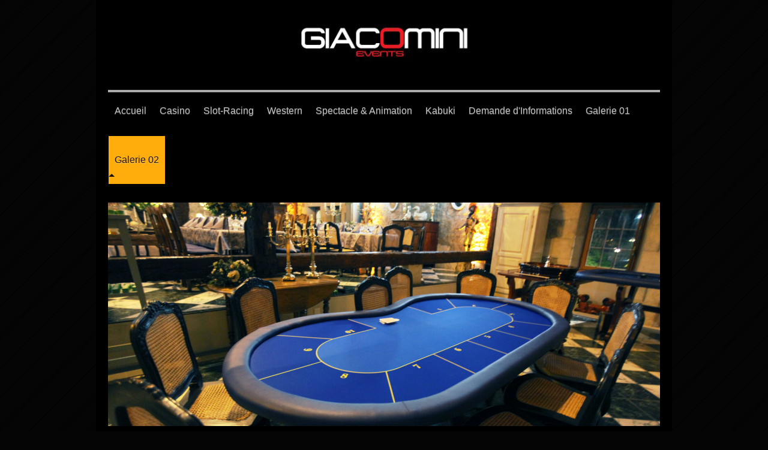

--- FILE ---
content_type: text/html; charset=UTF-8
request_url: https://www.giacomini-events.fr/galerie-02/
body_size: 9339
content:
<!DOCTYPE html>
<html lang="fr"  ><head prefix="og: http://ogp.me/ns# fb: http://ogp.me/ns/fb# business: http://ogp.me/ns/business#">
    <meta http-equiv="Content-Type" content="text/html; charset=utf-8"/>
    <meta name="generator" content="IONOS MyWebsite"/>
        
    <link rel="dns-prefetch" href="//cdn.website-start.de/"/>
    <link rel="dns-prefetch" href="//120.mod.mywebsite-editor.com"/>
    <link rel="dns-prefetch" href="https://120.sb.mywebsite-editor.com/"/>
    <link rel="shortcut icon" href="https://www.giacomini-events.fr/s/misc/favicon.png?1457462032"/>
        <link rel="apple-touch-icon" href="https://www.giacomini-events.fr/s/misc/touchicon.png?1457463690"/>
        <title>GIACOMINI-EVENTS - Photos de nos Animations</title>
    <style type="text/css">@media screen and (max-device-width: 1024px) {.diyw a.switchViewWeb {display: inline !important;}}</style>
    <style type="text/css">@media screen and (min-device-width: 1024px) {
            .mediumScreenDisabled { display:block }
            .smallScreenDisabled { display:block }
        }
        @media screen and (max-device-width: 1024px) { .mediumScreenDisabled { display:none } }
        @media screen and (max-device-width: 568px) { .smallScreenDisabled { display:none } }
                @media screen and (min-width: 1024px) {
            .mobilepreview .mediumScreenDisabled { display:block }
            .mobilepreview .smallScreenDisabled { display:block }
        }
        @media screen and (max-width: 1024px) { .mobilepreview .mediumScreenDisabled { display:none } }
        @media screen and (max-width: 568px) { .mobilepreview .smallScreenDisabled { display:none } }</style>
    <meta name="viewport" content="width=device-width, initial-scale=1, maximum-scale=1, minimal-ui"/>

<meta name="format-detection" content="telephone=no"/>
        <meta name="keywords" content="Organisations, Animations, Casino, Slot-Racing, Western, Spectacle, Magie"/>
            <meta name="description" content="Trouvez en images nos réalisations concernant nos Animations Western, ainsi que nos Animations Revues et Spectacles."/>
            <meta name="robots" content="index,follow"/>
        <link href="//cdn.website-start.de/templates/2112/style.css?1763478093678" rel="stylesheet" type="text/css"/>
    <link href="https://www.giacomini-events.fr/s/style/theming.css?1691748187" rel="stylesheet" type="text/css"/>
    <link href="//cdn.website-start.de/app/cdn/min/group/web.css?1763478093678" rel="stylesheet" type="text/css"/>
<link href="//cdn.website-start.de/app/cdn/min/moduleserver/css/fr_FR/common,facebook,counter,shoppingbasket?1763478093678" rel="stylesheet" type="text/css"/>
    <link href="//cdn.website-start.de/app/cdn/min/group/mobilenavigation.css?1763478093678" rel="stylesheet" type="text/css"/>
    <link href="https://120.sb.mywebsite-editor.com/app/logstate2-css.php?site=134673265&amp;t=1769105216" rel="stylesheet" type="text/css"/>

<script type="text/javascript">
    /* <![CDATA[ */
var stagingMode = '';
    /* ]]> */
</script>
<script src="https://120.sb.mywebsite-editor.com/app/logstate-js.php?site=134673265&amp;t=1769105216"></script>

    <link href="//cdn.website-start.de/templates/2112/print.css?1763478093678" rel="stylesheet" media="print" type="text/css"/>
    <script type="text/javascript">
    /* <![CDATA[ */
    var systemurl = 'https://120.sb.mywebsite-editor.com/';
    var webPath = '/';
    var proxyName = '';
    var webServerName = 'www.giacomini-events.fr';
    var sslServerUrl = 'https://www.giacomini-events.fr';
    var nonSslServerUrl = 'http://www.giacomini-events.fr';
    var webserverProtocol = 'http://';
    var nghScriptsUrlPrefix = '//120.mod.mywebsite-editor.com';
    var sessionNamespace = 'DIY_SB';
    var jimdoData = {
        cdnUrl:  '//cdn.website-start.de/',
        messages: {
            lightBox: {
    image : 'Image',
    of: 'sur'
}

        },
        isTrial: 0,
        pageId: 284824    };
    var script_basisID = "134673265";

    diy = window.diy || {};
    diy.web = diy.web || {};

        diy.web.jsBaseUrl = "//cdn.website-start.de/s/build/";

    diy.context = diy.context || {};
    diy.context.type = diy.context.type || 'web';
    /* ]]> */
</script>

<script type="text/javascript" src="//cdn.website-start.de/app/cdn/min/group/web.js?1763478093678" crossorigin="anonymous"></script><script type="text/javascript" src="//cdn.website-start.de/s/build/web.bundle.js?1763478093678" crossorigin="anonymous"></script><script type="text/javascript" src="//cdn.website-start.de/app/cdn/min/group/mobilenavigation.js?1763478093678" crossorigin="anonymous"></script><script src="//cdn.website-start.de/app/cdn/min/moduleserver/js/fr_FR/common,facebook,counter,shoppingbasket?1763478093678"></script>
<script type="text/javascript" src="https://cdn.website-start.de/proxy/apps/static/resource/dependencies/"></script><script type="text/javascript">
                    if (typeof require !== 'undefined') {
                        require.config({
                            waitSeconds : 10,
                            baseUrl : 'https://cdn.website-start.de/proxy/apps/static/js/'
                        });
                    }
                </script><script type="text/javascript" src="//cdn.website-start.de/app/cdn/min/group/pfcsupport.js?1763478093678" crossorigin="anonymous"></script>    <meta property="og:type" content="business.business"/>
    <meta property="og:url" content="https://www.giacomini-events.fr/galerie-02/"/>
    <meta property="og:title" content="GIACOMINI-EVENTS - Photos de nos Animations"/>
            <meta property="og:description" content="Trouvez en images nos réalisations concernant nos Animations Western, ainsi que nos Animations Revues et Spectacles."/>
                <meta property="og:image" content="https://www.giacomini-events.fr/s/misc/logo.png?t=1765068483"/>
        <meta property="business:contact_data:country_name" content="France"/>
    <meta property="business:contact_data:street_address" content="Rue Duployé 8"/>
    <meta property="business:contact_data:locality" content="Grenoble"/>
    
    <meta property="business:contact_data:email" content="contact@giacomini-events.fr"/>
    <meta property="business:contact_data:postal_code" content="38100"/>
    <meta property="business:contact_data:phone_number" content="+00 33 476 851 629"/>
    
    
<meta property="business:hours:day" content="MONDAY"/><meta property="business:hours:start" content="09:00"/><meta property="business:hours:end" content="19:00"/><meta property="business:hours:day" content="TUESDAY"/><meta property="business:hours:start" content="09:00"/><meta property="business:hours:end" content="19:00"/><meta property="business:hours:day" content="WEDNESDAY"/><meta property="business:hours:start" content="09:00"/><meta property="business:hours:end" content="19:00"/><meta property="business:hours:day" content="THURSDAY"/><meta property="business:hours:start" content="09:00"/><meta property="business:hours:end" content="19:00"/><meta property="business:hours:day" content="FRIDAY"/><meta property="business:hours:start" content="09:00"/><meta property="business:hours:end" content="19:00"/></head>


<body class="body diyBgActive  cc-pagemode-default diyfeSidebarLeft diy-market-fr_FR" data-pageid="284824" id="page-284824">
    
    <div class="diyw">
        <!-- master-2 -->
<div class="diyweb">
  
<nav id="diyfeMobileNav" class="diyfeCA diyfeCA2" role="navigation">
    <a title="Ouvrir/fermer la navigation">Ouvrir/fermer la navigation</a>
    <ul class="mainNav1"><li class=" hasSubNavigation"><a data-page-id="11418" href="https://www.giacomini-events.fr/" class=" level_1"><span>Accueil</span></a></li><li class=" hasSubNavigation"><a data-page-id="13276" href="https://www.giacomini-events.fr/casino/" class=" level_1"><span>Casino</span></a></li><li class=" hasSubNavigation"><a data-page-id="13278" href="https://www.giacomini-events.fr/slot-racing/" class=" level_1"><span>Slot-Racing</span></a></li><li class=" hasSubNavigation"><a data-page-id="13279" href="https://www.giacomini-events.fr/western/" class=" level_1"><span>Western</span></a></li><li class=" hasSubNavigation"><a data-page-id="211527" href="https://www.giacomini-events.fr/spectacle-animation/" class=" level_1"><span>Spectacle &amp; Animation</span></a></li><li class=" hasSubNavigation"><a data-page-id="287738" href="https://www.giacomini-events.fr/kabuki/" class=" level_1"><span>Kabuki</span></a></li><li class=" hasSubNavigation"><a data-page-id="11419" href="https://www.giacomini-events.fr/demande-d-informations/" class=" level_1"><span>Demande d'Informations</span></a></li><li class=" hasSubNavigation"><a data-page-id="14834" href="https://www.giacomini-events.fr/galerie-01/" class=" level_1"><span>Galerie 01</span></a></li><li class="current hasSubNavigation"><a data-page-id="284824" href="https://www.giacomini-events.fr/galerie-02/" class="current level_1"><span>Galerie 02</span></a></li></ul></nav>
  <div class="diywebLogoNav">
    <div class="diywebLiveArea">
      <div class="diywebMainGutter">
        <div class="diyfeGridGroup diyfeCA diyfeCA1">
          <div class="diywebLogo diyfeGE">
            <div class="diywebGutter">
              
    <style type="text/css" media="all">
        /* <![CDATA[ */
                .diyw #website-logo {
            text-align: center !important;
                        padding: 0px 0;
                    }
        
                /* ]]> */
    </style>

    <div id="website-logo">
            <a href="https://www.giacomini-events.fr/"><img class="website-logo-image" width="385" src="https://www.giacomini-events.fr/s/misc/logo.png?t=1765068485" alt=""/></a>

            
            </div>


            </div>
          </div>
          <div class="diywebNav diywebNavMain diyfeCA2 diywebNav1 diywebNavHorizontal diyfeGE">
            <div id="diywebAppContainer1st"></div>
            <div class="diywebGutter">
              <div class="webnavigation"><ul id="mainNav1" class="mainNav1"><li class="navTopItemGroup_1"><a data-page-id="11418" href="https://www.giacomini-events.fr/" class="level_1"><span>Accueil</span></a></li><li class="navTopItemGroup_2"><a data-page-id="13276" href="https://www.giacomini-events.fr/casino/" class="level_1"><span>Casino</span></a></li><li class="navTopItemGroup_3"><a data-page-id="13278" href="https://www.giacomini-events.fr/slot-racing/" class="level_1"><span>Slot-Racing</span></a></li><li class="navTopItemGroup_4"><a data-page-id="13279" href="https://www.giacomini-events.fr/western/" class="level_1"><span>Western</span></a></li><li class="navTopItemGroup_5"><a data-page-id="211527" href="https://www.giacomini-events.fr/spectacle-animation/" class="level_1"><span>Spectacle &amp; Animation</span></a></li><li class="navTopItemGroup_6"><a data-page-id="287738" href="https://www.giacomini-events.fr/kabuki/" class="level_1"><span>Kabuki</span></a></li><li class="navTopItemGroup_7"><a data-page-id="11419" href="https://www.giacomini-events.fr/demande-d-informations/" class="level_1"><span>Demande d'Informations</span></a></li><li class="navTopItemGroup_8"><a data-page-id="14834" href="https://www.giacomini-events.fr/galerie-01/" class="level_1"><span>Galerie 01</span></a></li><li class="navTopItemGroup_9"><a data-page-id="284824" href="https://www.giacomini-events.fr/galerie-02/" class="current level_1"><span>Galerie 02</span></a></li></ul></div>
            </div>
          </div>
      </div>
      </div>
    </div>
  </div>
  <div class="diywebEmotionHeader">
    <div class="diywebLiveArea">
      <div class="diywebMainGutter">
        <div class="diyfeGE">
          <div class="diywebGutter">
            
<style type="text/css" media="all">
.diyw div#emotion-header {
        max-width: 920px;
        max-height: 373px;
                background: #a0a0a0;
    }

.diyw div#emotion-header-title-bg {
    left: 0%;
    top: 20%;
    width: 100%;
    height: 14%;

    background-color: #FFFFFF;
    opacity: 0.50;
    filter: alpha(opacity = 50);
    display: none;}

.diyw div#emotion-header strong#emotion-header-title {
    left: 12%;
    top: 20%;
    color: #000000;
        font: normal normal 24px/120% Helvetica, 'Helvetica Neue', 'Trebuchet MS', sans-serif;
}

.diyw div#emotion-no-bg-container{
    max-height: 373px;
}

.diyw div#emotion-no-bg-container .emotion-no-bg-height {
    margin-top: 40.54%;
}
</style>
<div id="emotion-header" data-action="loadView" data-params="active" data-imagescount="10">
            <img src="https://www.giacomini-events.fr/s/img/emotionheader.jpg?1489743904.920px.373px" id="emotion-header-img" alt=""/>
            
        <div id="ehSlideshowPlaceholder">
            <div id="ehSlideShow">
                <div class="slide-container">
                                        <div style="background-color: #a0a0a0">
                            <img src="https://www.giacomini-events.fr/s/img/emotionheader.jpg?1489743904.920px.373px" alt=""/>
                        </div>
                                    </div>
            </div>
        </div>


        <script type="text/javascript">
        //<![CDATA[
                diy.module.emotionHeader.slideShow.init({ slides: [{"url":"https:\/\/www.giacomini-events.fr\/s\/img\/emotionheader.jpg?1489743904.920px.373px","image_alt":"","bgColor":"#a0a0a0"},{"url":"https:\/\/www.giacomini-events.fr\/s\/img\/emotionheader_1.jpg?1489743904.920px.373px","image_alt":"","bgColor":"#a0a0a0"},{"url":"https:\/\/www.giacomini-events.fr\/s\/img\/emotionheader_2.JPG?1489743904.920px.373px","image_alt":"","bgColor":"#a0a0a0"},{"url":"https:\/\/www.giacomini-events.fr\/s\/img\/emotionheader_3.JPG?1489743904.920px.373px","image_alt":"","bgColor":"#a0a0a0"},{"url":"https:\/\/www.giacomini-events.fr\/s\/img\/emotionheader_4.jpg?1489743904.920px.373px","image_alt":"","bgColor":"#a0a0a0"},{"url":"https:\/\/www.giacomini-events.fr\/s\/img\/emotionheader_5.JPG?1489743904.920px.373px","image_alt":"","bgColor":"#a0a0a0"},{"url":"https:\/\/www.giacomini-events.fr\/s\/img\/emotionheader_6.JPG?1489743904.920px.373px","image_alt":"","bgColor":"#a0a0a0"},{"url":"https:\/\/www.giacomini-events.fr\/s\/img\/emotionheader_7.jpg?1489743904.920px.373px","image_alt":"","bgColor":"#a0a0a0"},{"url":"https:\/\/www.giacomini-events.fr\/s\/img\/emotionheader_8.jpg?1489743904.920px.373px","image_alt":"","bgColor":"#a0a0a0"},{"url":"https:\/\/www.giacomini-events.fr\/s\/img\/emotionheader_9.JPG?1489743904.920px.373px","image_alt":"","bgColor":"#a0a0a0"}] });
        //]]>
        </script>

    
    
    
            <strong id="emotion-header-title" style="text-align: left"></strong>
                    <div class="notranslate">
                <svg xmlns="http://www.w3.org/2000/svg" version="1.1" id="emotion-header-title-svg" viewBox="0 0 920 373" preserveAspectRatio="xMinYMin meet"><text style="font-family:Helvetica, 'Helvetica Neue', 'Trebuchet MS', sans-serif;font-size:24px;font-style:normal;font-weight:normal;fill:#000000;line-height:1.2em;"><tspan x="0" style="text-anchor: start" dy="0.95em"> </tspan></text></svg>
            </div>
            
    
    <script type="text/javascript">
    //<![CDATA[
    (function ($) {
        function enableSvgTitle() {
                        var titleSvg = $('svg#emotion-header-title-svg'),
                titleHtml = $('#emotion-header-title'),
                emoWidthAbs = 920,
                emoHeightAbs = 373,
                offsetParent,
                titlePosition,
                svgBoxWidth,
                svgBoxHeight;

                        if (titleSvg.length && titleHtml.length) {
                offsetParent = titleHtml.offsetParent();
                titlePosition = titleHtml.position();
                svgBoxWidth = titleHtml.width();
                svgBoxHeight = titleHtml.height();

                                titleSvg.get(0).setAttribute('viewBox', '0 0 ' + svgBoxWidth + ' ' + svgBoxHeight);
                titleSvg.css({
                   left: Math.roundTo(100 * titlePosition.left / offsetParent.width(), 3) + '%',
                   top: Math.roundTo(100 * titlePosition.top / offsetParent.height(), 3) + '%',
                   width: Math.roundTo(100 * svgBoxWidth / emoWidthAbs, 3) + '%',
                   height: Math.roundTo(100 * svgBoxHeight / emoHeightAbs, 3) + '%'
                });

                titleHtml.css('visibility','hidden');
                titleSvg.css('visibility','visible');
            }
        }

        
            var posFunc = function($, overrideSize) {
                var elems = [], containerWidth, containerHeight;
                                    elems.push({
                        selector: '#emotion-header-title',
                        overrideSize: true,
                        horPos: 12,
                        vertPos: 20                    });
                    lastTitleWidth = $('#emotion-header-title').width();
                                                elems.push({
                    selector: '#emotion-header-title-bg',
                    horPos: 0,
                    vertPos: 23.23                });
                                
                containerWidth = parseInt('920');
                containerHeight = parseInt('373');

                for (var i = 0; i < elems.length; ++i) {
                    var el = elems[i],
                        $el = $(el.selector),
                        pos = {
                            left: el.horPos,
                            top: el.vertPos
                        };
                    if (!$el.length) continue;
                    var anchorPos = $el.anchorPosition();
                    anchorPos.$container = $('#emotion-header');

                    if (overrideSize === true || el.overrideSize === true) {
                        anchorPos.setContainerSize(containerWidth, containerHeight);
                    } else {
                        anchorPos.setContainerSize(null, null);
                    }

                    var pxPos = anchorPos.fromAnchorPosition(pos),
                        pcPos = anchorPos.toPercentPosition(pxPos);

                    var elPos = {};
                    if (!isNaN(parseFloat(pcPos.top)) && isFinite(pcPos.top)) {
                        elPos.top = pcPos.top + '%';
                    }
                    if (!isNaN(parseFloat(pcPos.left)) && isFinite(pcPos.left)) {
                        elPos.left = pcPos.left + '%';
                    }
                    $el.css(elPos);
                }

                // switch to svg title
                enableSvgTitle();
            };

                        var $emotionImg = jQuery('#emotion-header-img');
            if ($emotionImg.length > 0) {
                // first position the element based on stored size
                posFunc(jQuery, true);

                // trigger reposition using the real size when the element is loaded
                var ehLoadEvTriggered = false;
                $emotionImg.one('load', function(){
                    posFunc(jQuery);
                    ehLoadEvTriggered = true;
                                        diy.module.emotionHeader.slideShow.start();
                                    }).each(function() {
                                        if(this.complete || typeof this.complete === 'undefined') {
                        jQuery(this).load();
                    }
                });

                                noLoadTriggeredTimeoutId = setTimeout(function() {
                    if (!ehLoadEvTriggered) {
                        posFunc(jQuery);
                    }
                    window.clearTimeout(noLoadTriggeredTimeoutId)
                }, 5000);//after 5 seconds
            } else {
                jQuery(function(){
                    posFunc(jQuery);
                });
            }

                        if (jQuery.isBrowser && jQuery.isBrowser.ie8) {
                var longTitleRepositionCalls = 0;
                longTitleRepositionInterval = setInterval(function() {
                    if (lastTitleWidth > 0 && lastTitleWidth != jQuery('#emotion-header-title').width()) {
                        posFunc(jQuery);
                    }
                    longTitleRepositionCalls++;
                    // try this for 5 seconds
                    if (longTitleRepositionCalls === 5) {
                        window.clearInterval(longTitleRepositionInterval);
                    }
                }, 1000);//each 1 second
            }

            }(jQuery));
    //]]>
    </script>

    </div>

          </div>
        </div>
      </div>
    </div>
  </div>
  <div class="diywebContent">
    <div class="diywebLiveArea">
      <div class="diywebMainGutter">
        <div class="diyfeGridGroup diyfeCA diyfeCA1">
          <div class="diywebMain diyfeGE">
              
        <div id="content_area">
        	<div id="content_start"></div>
        	
        
        <div id="matrix_736052" class="sortable-matrix" data-matrixId="736052"><div class="n module-type-header diyfeLiveArea "> <h1><span class="diyfeDecoration">Galerie d'Images</span></h1> </div><div class="n module-type-hr diyfeLiveArea "> <div style="padding: 0px 0px">
    <div class="hr"></div>
</div>
 </div><div class="n module-type-text diyfeLiveArea "> <p><span style="color: rgb(235, 252, 78);"><span style="font-size: 26px;">Tout commence par une idée... Le succès à coup sur</span></span></p>
<p> </p> </div><div class="n module-type-text diyfeLiveArea "> <p><span style="color: rgb(255, 255, 255);"><span style="font-size: 36px;">Images Animation Western</span></span></p> </div><div class="n module-type-hr diyfeLiveArea "> <div style="padding: 0px 0px">
    <div class="hr"></div>
</div>
 </div><div class="n module-type-imageSubtitle diyfeLiveArea "> <div class="clearover imageSubtitle" id="imageSubtitle-7452141">
    <div class="align-container align-left" style="max-width: 655px">
        <a class="imagewrapper" href="https://www.giacomini-events.fr/s/cc_images/teaserbox_7367953.jpg?t=1487281489" rel="lightbox[7452141]">
            <img id="image_7367953" src="https://www.giacomini-events.fr/s/cc_images/cache_7367953.jpg?t=1487281489" alt="" style="max-width: 655px; height:auto"/>
        </a>

        
    </div>

</div>

<script type="text/javascript">
//<![CDATA[
jQuery(function($) {
    var $target = $('#imageSubtitle-7452141');

    if ($.fn.swipebox && Modernizr.touch) {
        $target
            .find('a[rel*="lightbox"]')
            .addClass('swipebox')
            .swipebox();
    } else {
        $target.tinyLightbox({
            item: 'a[rel*="lightbox"]',
            cycle: false,
            hideNavigation: true
        });
    }
});
//]]>
</script>
 </div><div class="n module-type-matrix diyfeLiveArea "> 

<div class="diyfeModGridGroup diyfeModGrid4">
            <div class="diyfeModGridElement diyfeModGridCol25">
            <div class="diyfeModGridContent">
                <div id="matrix_736053" class="sortable-matrix-child" data-matrixId="736053"><div class="n module-type-hr diyfeLiveArea "> <div style="padding: 0px 0px">
    <div class="hr"></div>
</div>
 </div><div class="n module-type-imageSubtitle diyfeLiveArea "> <div class="clearover imageSubtitle imageFitWidth" id="imageSubtitle-7452265">
    <div class="align-container align-left" style="max-width: 266px">
        <a class="imagewrapper" href="https://www.giacomini-events.fr/s/cc_images/teaserbox_7368081.JPG?t=1487282852" rel="lightbox[7452265]">
            <img id="image_7368081" src="https://www.giacomini-events.fr/s/cc_images/cache_7368081.JPG?t=1487282852" alt="" style="max-width: 266px; height:auto"/>
        </a>

        
    </div>

</div>

<script type="text/javascript">
//<![CDATA[
jQuery(function($) {
    var $target = $('#imageSubtitle-7452265');

    if ($.fn.swipebox && Modernizr.touch) {
        $target
            .find('a[rel*="lightbox"]')
            .addClass('swipebox')
            .swipebox();
    } else {
        $target.tinyLightbox({
            item: 'a[rel*="lightbox"]',
            cycle: false,
            hideNavigation: true
        });
    }
});
//]]>
</script>
 </div><div class="n module-type-hr diyfeLiveArea "> <div style="padding: 0px 0px">
    <div class="hr"></div>
</div>
 </div><div class="n module-type-imageSubtitle diyfeLiveArea "> <div class="clearover imageSubtitle imageFitWidth" id="imageSubtitle-7452252">
    <div class="align-container align-left" style="max-width: 266px">
        <a class="imagewrapper" href="https://www.giacomini-events.fr/s/cc_images/teaserbox_7368003.JPG?t=1487282526" rel="lightbox[7452252]">
            <img id="image_7368003" src="https://www.giacomini-events.fr/s/cc_images/cache_7368003.JPG?t=1487282526" alt="" style="max-width: 266px; height:auto"/>
        </a>

        
    </div>

</div>

<script type="text/javascript">
//<![CDATA[
jQuery(function($) {
    var $target = $('#imageSubtitle-7452252');

    if ($.fn.swipebox && Modernizr.touch) {
        $target
            .find('a[rel*="lightbox"]')
            .addClass('swipebox')
            .swipebox();
    } else {
        $target.tinyLightbox({
            item: 'a[rel*="lightbox"]',
            cycle: false,
            hideNavigation: true
        });
    }
});
//]]>
</script>
 </div><div class="n module-type-hr diyfeLiveArea "> <div style="padding: 0px 0px">
    <div class="hr"></div>
</div>
 </div><div class="n module-type-imageSubtitle diyfeLiveArea "> <div class="clearover imageSubtitle imageFitWidth" id="imageSubtitle-7452239">
    <div class="align-container align-left" style="max-width: 266px">
        <a class="imagewrapper" href="https://www.giacomini-events.fr/s/cc_images/teaserbox_7367996.JPG?t=1487282313" rel="lightbox[7452239]">
            <img id="image_7367996" src="https://www.giacomini-events.fr/s/cc_images/cache_7367996.JPG?t=1487282313" alt="" style="max-width: 266px; height:auto"/>
        </a>

        
    </div>

</div>

<script type="text/javascript">
//<![CDATA[
jQuery(function($) {
    var $target = $('#imageSubtitle-7452239');

    if ($.fn.swipebox && Modernizr.touch) {
        $target
            .find('a[rel*="lightbox"]')
            .addClass('swipebox')
            .swipebox();
    } else {
        $target.tinyLightbox({
            item: 'a[rel*="lightbox"]',
            cycle: false,
            hideNavigation: true
        });
    }
});
//]]>
</script>
 </div><div class="n module-type-hr diyfeLiveArea "> <div style="padding: 0px 0px">
    <div class="hr"></div>
</div>
 </div><div class="n module-type-imageSubtitle diyfeLiveArea "> <div class="clearover imageSubtitle imageFitWidth" id="imageSubtitle-7452221">
    <div class="align-container align-left" style="max-width: 266px">
        <a class="imagewrapper" href="https://www.giacomini-events.fr/s/cc_images/teaserbox_7367985.jpg?t=1487282128" rel="lightbox[7452221]">
            <img id="image_7367985" src="https://www.giacomini-events.fr/s/cc_images/cache_7367985.jpg?t=1487282128" alt="" style="max-width: 266px; height:auto"/>
        </a>

        
    </div>

</div>

<script type="text/javascript">
//<![CDATA[
jQuery(function($) {
    var $target = $('#imageSubtitle-7452221');

    if ($.fn.swipebox && Modernizr.touch) {
        $target
            .find('a[rel*="lightbox"]')
            .addClass('swipebox')
            .swipebox();
    } else {
        $target.tinyLightbox({
            item: 'a[rel*="lightbox"]',
            cycle: false,
            hideNavigation: true
        });
    }
});
//]]>
</script>
 </div><div class="n module-type-hr diyfeLiveArea "> <div style="padding: 0px 0px">
    <div class="hr"></div>
</div>
 </div><div class="n module-type-imageSubtitle diyfeLiveArea "> <div class="clearover imageSubtitle imageFitWidth" id="imageSubtitle-7452203">
    <div class="align-container align-left" style="max-width: 266px">
        <a class="imagewrapper" href="https://www.giacomini-events.fr/s/cc_images/teaserbox_7367980.JPG?t=1487281947" rel="lightbox[7452203]">
            <img id="image_7367980" src="https://www.giacomini-events.fr/s/cc_images/cache_7367980.JPG?t=1487281947" alt="" style="max-width: 266px; height:auto"/>
        </a>

        
    </div>

</div>

<script type="text/javascript">
//<![CDATA[
jQuery(function($) {
    var $target = $('#imageSubtitle-7452203');

    if ($.fn.swipebox && Modernizr.touch) {
        $target
            .find('a[rel*="lightbox"]')
            .addClass('swipebox')
            .swipebox();
    } else {
        $target.tinyLightbox({
            item: 'a[rel*="lightbox"]',
            cycle: false,
            hideNavigation: true
        });
    }
});
//]]>
</script>
 </div><div class="n module-type-hr diyfeLiveArea "> <div style="padding: 0px 0px">
    <div class="hr"></div>
</div>
 </div><div class="n module-type-imageSubtitle diyfeLiveArea "> <div class="clearover imageSubtitle imageFitWidth" id="imageSubtitle-7452181">
    <div class="align-container align-left" style="max-width: 266px">
        <a class="imagewrapper" href="https://www.giacomini-events.fr/s/cc_images/teaserbox_7367970.jpg?t=1487281726" rel="lightbox[7452181]">
            <img id="image_7367970" src="https://www.giacomini-events.fr/s/cc_images/cache_7367970.jpg?t=1487281726" alt="" style="max-width: 266px; height:auto"/>
        </a>

        
    </div>

</div>

<script type="text/javascript">
//<![CDATA[
jQuery(function($) {
    var $target = $('#imageSubtitle-7452181');

    if ($.fn.swipebox && Modernizr.touch) {
        $target
            .find('a[rel*="lightbox"]')
            .addClass('swipebox')
            .swipebox();
    } else {
        $target.tinyLightbox({
            item: 'a[rel*="lightbox"]',
            cycle: false,
            hideNavigation: true
        });
    }
});
//]]>
</script>
 </div><div class="n module-type-hr diyfeLiveArea "> <div style="padding: 0px 0px">
    <div class="hr"></div>
</div>
 </div><div class="n module-type-imageSubtitle diyfeLiveArea "> <div class="clearover imageSubtitle imageFitWidth" id="imageSubtitle-7452165">
    <div class="align-container align-left" style="max-width: 266px">
        <a class="imagewrapper" href="https://www.giacomini-events.fr/s/cc_images/teaserbox_7367963.jpg?t=1487281535" rel="lightbox[7452165]">
            <img id="image_7367963" src="https://www.giacomini-events.fr/s/cc_images/cache_7367963.jpg?t=1487281535" alt="" style="max-width: 266px; height:auto"/>
        </a>

        
    </div>

</div>

<script type="text/javascript">
//<![CDATA[
jQuery(function($) {
    var $target = $('#imageSubtitle-7452165');

    if ($.fn.swipebox && Modernizr.touch) {
        $target
            .find('a[rel*="lightbox"]')
            .addClass('swipebox')
            .swipebox();
    } else {
        $target.tinyLightbox({
            item: 'a[rel*="lightbox"]',
            cycle: false,
            hideNavigation: true
        });
    }
});
//]]>
</script>
 </div><div class="n module-type-hr diyfeLiveArea "> <div style="padding: 0px 0px">
    <div class="hr"></div>
</div>
 </div></div>            </div>
        </div>
            <div class="diyfeModGridElement diyfeModGridCol25">
            <div class="diyfeModGridContent">
                <div id="matrix_736054" class="sortable-matrix-child" data-matrixId="736054"><div class="n module-type-hr diyfeLiveArea "> <div style="padding: 0px 0px">
    <div class="hr"></div>
</div>
 </div><div class="n module-type-imageSubtitle diyfeLiveArea "> <div class="clearover imageSubtitle imageFitWidth" id="imageSubtitle-7452295">
    <div class="align-container align-left" style="max-width: 266px">
        <a class="imagewrapper" href="https://www.giacomini-events.fr/s/cc_images/teaserbox_7368089.jpg?t=1487282957" rel="lightbox[7452295]">
            <img id="image_7368089" src="https://www.giacomini-events.fr/s/cc_images/cache_7368089.jpg?t=1487282957" alt="" style="max-width: 266px; height:auto"/>
        </a>

        
    </div>

</div>

<script type="text/javascript">
//<![CDATA[
jQuery(function($) {
    var $target = $('#imageSubtitle-7452295');

    if ($.fn.swipebox && Modernizr.touch) {
        $target
            .find('a[rel*="lightbox"]')
            .addClass('swipebox')
            .swipebox();
    } else {
        $target.tinyLightbox({
            item: 'a[rel*="lightbox"]',
            cycle: false,
            hideNavigation: true
        });
    }
});
//]]>
</script>
 </div><div class="n module-type-hr diyfeLiveArea "> <div style="padding: 0px 0px">
    <div class="hr"></div>
</div>
 </div><div class="n module-type-imageSubtitle diyfeLiveArea "> <div class="clearover imageSubtitle imageFitWidth" id="imageSubtitle-7452254">
    <div class="align-container align-left" style="max-width: 266px">
        <a class="imagewrapper" href="https://www.giacomini-events.fr/s/cc_images/teaserbox_7368004.JPG?t=1487282584" rel="lightbox[7452254]">
            <img id="image_7368004" src="https://www.giacomini-events.fr/s/cc_images/cache_7368004.JPG?t=1487282584" alt="" style="max-width: 266px; height:auto"/>
        </a>

        
    </div>

</div>

<script type="text/javascript">
//<![CDATA[
jQuery(function($) {
    var $target = $('#imageSubtitle-7452254');

    if ($.fn.swipebox && Modernizr.touch) {
        $target
            .find('a[rel*="lightbox"]')
            .addClass('swipebox')
            .swipebox();
    } else {
        $target.tinyLightbox({
            item: 'a[rel*="lightbox"]',
            cycle: false,
            hideNavigation: true
        });
    }
});
//]]>
</script>
 </div><div class="n module-type-hr diyfeLiveArea "> <div style="padding: 0px 0px">
    <div class="hr"></div>
</div>
 </div><div class="n module-type-imageSubtitle diyfeLiveArea "> <div class="clearover imageSubtitle imageFitWidth" id="imageSubtitle-7452243">
    <div class="align-container align-left" style="max-width: 266px">
        <a class="imagewrapper" href="https://www.giacomini-events.fr/s/cc_images/teaserbox_7367998.JPG?t=1487282360" rel="lightbox[7452243]">
            <img id="image_7367998" src="https://www.giacomini-events.fr/s/cc_images/cache_7367998.JPG?t=1487282360" alt="" style="max-width: 266px; height:auto"/>
        </a>

        
    </div>

</div>

<script type="text/javascript">
//<![CDATA[
jQuery(function($) {
    var $target = $('#imageSubtitle-7452243');

    if ($.fn.swipebox && Modernizr.touch) {
        $target
            .find('a[rel*="lightbox"]')
            .addClass('swipebox')
            .swipebox();
    } else {
        $target.tinyLightbox({
            item: 'a[rel*="lightbox"]',
            cycle: false,
            hideNavigation: true
        });
    }
});
//]]>
</script>
 </div><div class="n module-type-hr diyfeLiveArea "> <div style="padding: 0px 0px">
    <div class="hr"></div>
</div>
 </div><div class="n module-type-imageSubtitle diyfeLiveArea "> <div class="clearover imageSubtitle imageFitWidth" id="imageSubtitle-7452225">
    <div class="align-container align-left" style="max-width: 266px">
        <a class="imagewrapper" href="https://www.giacomini-events.fr/s/cc_images/teaserbox_7367986.JPG?t=1487282165" rel="lightbox[7452225]">
            <img id="image_7367986" src="https://www.giacomini-events.fr/s/cc_images/cache_7367986.JPG?t=1487282165" alt="" style="max-width: 266px; height:auto"/>
        </a>

        
    </div>

</div>

<script type="text/javascript">
//<![CDATA[
jQuery(function($) {
    var $target = $('#imageSubtitle-7452225');

    if ($.fn.swipebox && Modernizr.touch) {
        $target
            .find('a[rel*="lightbox"]')
            .addClass('swipebox')
            .swipebox();
    } else {
        $target.tinyLightbox({
            item: 'a[rel*="lightbox"]',
            cycle: false,
            hideNavigation: true
        });
    }
});
//]]>
</script>
 </div><div class="n module-type-hr diyfeLiveArea "> <div style="padding: 0px 0px">
    <div class="hr"></div>
</div>
 </div><div class="n module-type-imageSubtitle diyfeLiveArea "> <div class="clearover imageSubtitle imageFitWidth" id="imageSubtitle-7452206">
    <div class="align-container align-left" style="max-width: 266px">
        <a class="imagewrapper" href="https://www.giacomini-events.fr/s/cc_images/teaserbox_7367981.jpg?t=1487281970" rel="lightbox[7452206]">
            <img id="image_7367981" src="https://www.giacomini-events.fr/s/cc_images/cache_7367981.jpg?t=1487281970" alt="" style="max-width: 266px; height:auto"/>
        </a>

        
    </div>

</div>

<script type="text/javascript">
//<![CDATA[
jQuery(function($) {
    var $target = $('#imageSubtitle-7452206');

    if ($.fn.swipebox && Modernizr.touch) {
        $target
            .find('a[rel*="lightbox"]')
            .addClass('swipebox')
            .swipebox();
    } else {
        $target.tinyLightbox({
            item: 'a[rel*="lightbox"]',
            cycle: false,
            hideNavigation: true
        });
    }
});
//]]>
</script>
 </div><div class="n module-type-hr diyfeLiveArea "> <div style="padding: 0px 0px">
    <div class="hr"></div>
</div>
 </div><div class="n module-type-imageSubtitle diyfeLiveArea "> <div class="clearover imageSubtitle imageFitWidth" id="imageSubtitle-7452186">
    <div class="align-container align-left" style="max-width: 266px">
        <a class="imagewrapper" href="https://www.giacomini-events.fr/s/cc_images/teaserbox_7367971.JPG?t=1487281759" rel="lightbox[7452186]">
            <img id="image_7367971" src="https://www.giacomini-events.fr/s/cc_images/cache_7367971.JPG?t=1487281759" alt="" style="max-width: 266px; height:auto"/>
        </a>

        
    </div>

</div>

<script type="text/javascript">
//<![CDATA[
jQuery(function($) {
    var $target = $('#imageSubtitle-7452186');

    if ($.fn.swipebox && Modernizr.touch) {
        $target
            .find('a[rel*="lightbox"]')
            .addClass('swipebox')
            .swipebox();
    } else {
        $target.tinyLightbox({
            item: 'a[rel*="lightbox"]',
            cycle: false,
            hideNavigation: true
        });
    }
});
//]]>
</script>
 </div><div class="n module-type-hr diyfeLiveArea "> <div style="padding: 0px 0px">
    <div class="hr"></div>
</div>
 </div><div class="n module-type-imageSubtitle diyfeLiveArea "> <div class="clearover imageSubtitle imageFitWidth" id="imageSubtitle-7452169">
    <div class="align-container align-left" style="max-width: 266px">
        <a class="imagewrapper" href="https://www.giacomini-events.fr/s/cc_images/teaserbox_7367965.JPG?t=1487281567" rel="lightbox[7452169]">
            <img id="image_7367965" src="https://www.giacomini-events.fr/s/cc_images/cache_7367965.JPG?t=1487281567" alt="" style="max-width: 266px; height:auto"/>
        </a>

        
    </div>

</div>

<script type="text/javascript">
//<![CDATA[
jQuery(function($) {
    var $target = $('#imageSubtitle-7452169');

    if ($.fn.swipebox && Modernizr.touch) {
        $target
            .find('a[rel*="lightbox"]')
            .addClass('swipebox')
            .swipebox();
    } else {
        $target.tinyLightbox({
            item: 'a[rel*="lightbox"]',
            cycle: false,
            hideNavigation: true
        });
    }
});
//]]>
</script>
 </div><div class="n module-type-hr diyfeLiveArea "> <div style="padding: 0px 0px">
    <div class="hr"></div>
</div>
 </div></div>            </div>
        </div>
            <div class="diyfeModGridElement diyfeModGridCol25">
            <div class="diyfeModGridContent">
                <div id="matrix_736055" class="sortable-matrix-child" data-matrixId="736055"><div class="n module-type-hr diyfeLiveArea "> <div style="padding: 0px 0px">
    <div class="hr"></div>
</div>
 </div><div class="n module-type-imageSubtitle diyfeLiveArea "> <div class="clearover imageSubtitle imageFitWidth" id="imageSubtitle-7452300">
    <div class="align-container align-left" style="max-width: 266px">
        <a class="imagewrapper" href="https://www.giacomini-events.fr/s/cc_images/teaserbox_7368093.jpg?t=1487283018" rel="lightbox[7452300]">
            <img id="image_7368093" src="https://www.giacomini-events.fr/s/cc_images/cache_7368093.jpg?t=1487283018" alt="" style="max-width: 266px; height:auto"/>
        </a>

        
    </div>

</div>

<script type="text/javascript">
//<![CDATA[
jQuery(function($) {
    var $target = $('#imageSubtitle-7452300');

    if ($.fn.swipebox && Modernizr.touch) {
        $target
            .find('a[rel*="lightbox"]')
            .addClass('swipebox')
            .swipebox();
    } else {
        $target.tinyLightbox({
            item: 'a[rel*="lightbox"]',
            cycle: false,
            hideNavigation: true
        });
    }
});
//]]>
</script>
 </div><div class="n module-type-hr diyfeLiveArea "> <div style="padding: 0px 0px">
    <div class="hr"></div>
</div>
 </div><div class="n module-type-imageSubtitle diyfeLiveArea "> <div class="clearover imageSubtitle imageFitWidth" id="imageSubtitle-7452257">
    <div class="align-container align-left" style="max-width: 266px">
        <a class="imagewrapper" href="https://www.giacomini-events.fr/s/cc_images/teaserbox_7368009.JPG?t=1487282638" rel="lightbox[7452257]">
            <img id="image_7368009" src="https://www.giacomini-events.fr/s/cc_images/cache_7368009.JPG?t=1487282638" alt="" style="max-width: 266px; height:auto"/>
        </a>

        
    </div>

</div>

<script type="text/javascript">
//<![CDATA[
jQuery(function($) {
    var $target = $('#imageSubtitle-7452257');

    if ($.fn.swipebox && Modernizr.touch) {
        $target
            .find('a[rel*="lightbox"]')
            .addClass('swipebox')
            .swipebox();
    } else {
        $target.tinyLightbox({
            item: 'a[rel*="lightbox"]',
            cycle: false,
            hideNavigation: true
        });
    }
});
//]]>
</script>
 </div><div class="n module-type-hr diyfeLiveArea "> <div style="padding: 0px 0px">
    <div class="hr"></div>
</div>
 </div><div class="n module-type-imageSubtitle diyfeLiveArea "> <div class="clearover imageSubtitle imageFitWidth" id="imageSubtitle-7452246">
    <div class="align-container align-left" style="max-width: 266px">
        <a class="imagewrapper" href="https://www.giacomini-events.fr/s/cc_images/teaserbox_7367999.jpg?t=1487282411" rel="lightbox[7452246]">
            <img id="image_7367999" src="https://www.giacomini-events.fr/s/cc_images/cache_7367999.jpg?t=1487282411" alt="" style="max-width: 266px; height:auto"/>
        </a>

        
    </div>

</div>

<script type="text/javascript">
//<![CDATA[
jQuery(function($) {
    var $target = $('#imageSubtitle-7452246');

    if ($.fn.swipebox && Modernizr.touch) {
        $target
            .find('a[rel*="lightbox"]')
            .addClass('swipebox')
            .swipebox();
    } else {
        $target.tinyLightbox({
            item: 'a[rel*="lightbox"]',
            cycle: false,
            hideNavigation: true
        });
    }
});
//]]>
</script>
 </div><div class="n module-type-hr diyfeLiveArea "> <div style="padding: 0px 0px">
    <div class="hr"></div>
</div>
 </div><div class="n module-type-imageSubtitle diyfeLiveArea "> <div class="clearover imageSubtitle imageFitWidth" id="imageSubtitle-7452230">
    <div class="align-container align-left" style="max-width: 266px">
        <a class="imagewrapper" href="https://www.giacomini-events.fr/s/cc_images/teaserbox_7367989.JPG?t=1487282211" rel="lightbox[7452230]">
            <img id="image_7367989" src="https://www.giacomini-events.fr/s/cc_images/cache_7367989.JPG?t=1487282211" alt="" style="max-width: 266px; height:auto"/>
        </a>

        
    </div>

</div>

<script type="text/javascript">
//<![CDATA[
jQuery(function($) {
    var $target = $('#imageSubtitle-7452230');

    if ($.fn.swipebox && Modernizr.touch) {
        $target
            .find('a[rel*="lightbox"]')
            .addClass('swipebox')
            .swipebox();
    } else {
        $target.tinyLightbox({
            item: 'a[rel*="lightbox"]',
            cycle: false,
            hideNavigation: true
        });
    }
});
//]]>
</script>
 </div><div class="n module-type-hr diyfeLiveArea "> <div style="padding: 0px 0px">
    <div class="hr"></div>
</div>
 </div><div class="n module-type-imageSubtitle diyfeLiveArea "> <div class="clearover imageSubtitle imageFitWidth" id="imageSubtitle-7452211">
    <div class="align-container align-left" style="max-width: 266px">
        <a class="imagewrapper" href="https://www.giacomini-events.fr/s/cc_images/teaserbox_7367982.jpg?t=1487282004" rel="lightbox[7452211]">
            <img id="image_7367982" src="https://www.giacomini-events.fr/s/cc_images/cache_7367982.jpg?t=1487282004" alt="" style="max-width: 266px; height:auto"/>
        </a>

        
    </div>

</div>

<script type="text/javascript">
//<![CDATA[
jQuery(function($) {
    var $target = $('#imageSubtitle-7452211');

    if ($.fn.swipebox && Modernizr.touch) {
        $target
            .find('a[rel*="lightbox"]')
            .addClass('swipebox')
            .swipebox();
    } else {
        $target.tinyLightbox({
            item: 'a[rel*="lightbox"]',
            cycle: false,
            hideNavigation: true
        });
    }
});
//]]>
</script>
 </div><div class="n module-type-hr diyfeLiveArea "> <div style="padding: 0px 0px">
    <div class="hr"></div>
</div>
 </div><div class="n module-type-imageSubtitle diyfeLiveArea "> <div class="clearover imageSubtitle imageFitWidth" id="imageSubtitle-7452190">
    <div class="align-container align-left" style="max-width: 266px">
        <a class="imagewrapper" href="https://www.giacomini-events.fr/s/cc_images/teaserbox_7367973.jpg?t=1487281810" rel="lightbox[7452190]">
            <img id="image_7367973" src="https://www.giacomini-events.fr/s/cc_images/cache_7367973.jpg?t=1487281810" alt="" style="max-width: 266px; height:auto"/>
        </a>

        
    </div>

</div>

<script type="text/javascript">
//<![CDATA[
jQuery(function($) {
    var $target = $('#imageSubtitle-7452190');

    if ($.fn.swipebox && Modernizr.touch) {
        $target
            .find('a[rel*="lightbox"]')
            .addClass('swipebox')
            .swipebox();
    } else {
        $target.tinyLightbox({
            item: 'a[rel*="lightbox"]',
            cycle: false,
            hideNavigation: true
        });
    }
});
//]]>
</script>
 </div><div class="n module-type-hr diyfeLiveArea "> <div style="padding: 0px 0px">
    <div class="hr"></div>
</div>
 </div><div class="n module-type-imageSubtitle diyfeLiveArea "> <div class="clearover imageSubtitle imageFitWidth" id="imageSubtitle-7452173">
    <div class="align-container align-left" style="max-width: 266px">
        <a class="imagewrapper" href="https://www.giacomini-events.fr/s/cc_images/teaserbox_7367967.JPG?t=1487281624" rel="lightbox[7452173]">
            <img id="image_7367967" src="https://www.giacomini-events.fr/s/cc_images/cache_7367967.JPG?t=1487281624" alt="" style="max-width: 266px; height:auto"/>
        </a>

        
    </div>

</div>

<script type="text/javascript">
//<![CDATA[
jQuery(function($) {
    var $target = $('#imageSubtitle-7452173');

    if ($.fn.swipebox && Modernizr.touch) {
        $target
            .find('a[rel*="lightbox"]')
            .addClass('swipebox')
            .swipebox();
    } else {
        $target.tinyLightbox({
            item: 'a[rel*="lightbox"]',
            cycle: false,
            hideNavigation: true
        });
    }
});
//]]>
</script>
 </div><div class="n module-type-hr diyfeLiveArea "> <div style="padding: 0px 0px">
    <div class="hr"></div>
</div>
 </div></div>            </div>
        </div>
            <div class="diyfeModGridElement diyfeModGridCol25">
            <div class="diyfeModGridContent">
                <div id="matrix_736056" class="sortable-matrix-child" data-matrixId="736056"><div class="n module-type-hr diyfeLiveArea "> <div style="padding: 0px 0px">
    <div class="hr"></div>
</div>
 </div><div class="n module-type-imageSubtitle diyfeLiveArea "> <div class="clearover imageSubtitle imageFitWidth" id="imageSubtitle-7452306">
    <div class="align-container align-left" style="max-width: 266px">
        <a class="imagewrapper" href="https://www.giacomini-events.fr/s/cc_images/teaserbox_7368103.jpg?t=1487283105" rel="lightbox[7452306]">
            <img id="image_7368103" src="https://www.giacomini-events.fr/s/cc_images/cache_7368103.jpg?t=1487283105" alt="" style="max-width: 266px; height:auto"/>
        </a>

        
    </div>

</div>

<script type="text/javascript">
//<![CDATA[
jQuery(function($) {
    var $target = $('#imageSubtitle-7452306');

    if ($.fn.swipebox && Modernizr.touch) {
        $target
            .find('a[rel*="lightbox"]')
            .addClass('swipebox')
            .swipebox();
    } else {
        $target.tinyLightbox({
            item: 'a[rel*="lightbox"]',
            cycle: false,
            hideNavigation: true
        });
    }
});
//]]>
</script>
 </div><div class="n module-type-hr diyfeLiveArea "> <div style="padding: 0px 0px">
    <div class="hr"></div>
</div>
 </div><div class="n module-type-imageSubtitle diyfeLiveArea "> <div class="clearover imageSubtitle imageFitWidth" id="imageSubtitle-7452260">
    <div class="align-container align-left" style="max-width: 266px">
        <a class="imagewrapper" href="https://www.giacomini-events.fr/s/cc_images/teaserbox_7368034.JPG?t=1487282701" rel="lightbox[7452260]">
            <img id="image_7368034" src="https://www.giacomini-events.fr/s/cc_images/cache_7368034.JPG?t=1487282701" alt="" style="max-width: 266px; height:auto"/>
        </a>

        
    </div>

</div>

<script type="text/javascript">
//<![CDATA[
jQuery(function($) {
    var $target = $('#imageSubtitle-7452260');

    if ($.fn.swipebox && Modernizr.touch) {
        $target
            .find('a[rel*="lightbox"]')
            .addClass('swipebox')
            .swipebox();
    } else {
        $target.tinyLightbox({
            item: 'a[rel*="lightbox"]',
            cycle: false,
            hideNavigation: true
        });
    }
});
//]]>
</script>
 </div><div class="n module-type-hr diyfeLiveArea "> <div style="padding: 0px 0px">
    <div class="hr"></div>
</div>
 </div><div class="n module-type-imageSubtitle diyfeLiveArea "> <div class="clearover imageSubtitle imageFitWidth" id="imageSubtitle-7452249">
    <div class="align-container align-left" style="max-width: 266px">
        <a class="imagewrapper" href="https://www.giacomini-events.fr/s/cc_images/teaserbox_7368001.JPG?t=1487282476" rel="lightbox[7452249]">
            <img id="image_7368001" src="https://www.giacomini-events.fr/s/cc_images/cache_7368001.JPG?t=1487282476" alt="" style="max-width: 266px; height:auto"/>
        </a>

        
    </div>

</div>

<script type="text/javascript">
//<![CDATA[
jQuery(function($) {
    var $target = $('#imageSubtitle-7452249');

    if ($.fn.swipebox && Modernizr.touch) {
        $target
            .find('a[rel*="lightbox"]')
            .addClass('swipebox')
            .swipebox();
    } else {
        $target.tinyLightbox({
            item: 'a[rel*="lightbox"]',
            cycle: false,
            hideNavigation: true
        });
    }
});
//]]>
</script>
 </div><div class="n module-type-hr diyfeLiveArea "> <div style="padding: 0px 0px">
    <div class="hr"></div>
</div>
 </div><div class="n module-type-imageSubtitle diyfeLiveArea "> <div class="clearover imageSubtitle imageFitWidth" id="imageSubtitle-7452233">
    <div class="align-container align-left" style="max-width: 266px">
        <a class="imagewrapper" href="https://www.giacomini-events.fr/s/cc_images/teaserbox_7367990.JPG?t=1487282266" rel="lightbox[7452233]">
            <img id="image_7367990" src="https://www.giacomini-events.fr/s/cc_images/cache_7367990.JPG?t=1487282266" alt="" style="max-width: 266px; height:auto"/>
        </a>

        
    </div>

</div>

<script type="text/javascript">
//<![CDATA[
jQuery(function($) {
    var $target = $('#imageSubtitle-7452233');

    if ($.fn.swipebox && Modernizr.touch) {
        $target
            .find('a[rel*="lightbox"]')
            .addClass('swipebox')
            .swipebox();
    } else {
        $target.tinyLightbox({
            item: 'a[rel*="lightbox"]',
            cycle: false,
            hideNavigation: true
        });
    }
});
//]]>
</script>
 </div><div class="n module-type-hr diyfeLiveArea "> <div style="padding: 0px 0px">
    <div class="hr"></div>
</div>
 </div><div class="n module-type-imageSubtitle diyfeLiveArea "> <div class="clearover imageSubtitle imageFitWidth" id="imageSubtitle-7452215">
    <div class="align-container align-left" style="max-width: 266px">
        <a class="imagewrapper" href="https://www.giacomini-events.fr/s/cc_images/teaserbox_7367984.JPG?t=1487282043" rel="lightbox[7452215]">
            <img id="image_7367984" src="https://www.giacomini-events.fr/s/cc_images/cache_7367984.JPG?t=1487282043" alt="" style="max-width: 266px; height:auto"/>
        </a>

        
    </div>

</div>

<script type="text/javascript">
//<![CDATA[
jQuery(function($) {
    var $target = $('#imageSubtitle-7452215');

    if ($.fn.swipebox && Modernizr.touch) {
        $target
            .find('a[rel*="lightbox"]')
            .addClass('swipebox')
            .swipebox();
    } else {
        $target.tinyLightbox({
            item: 'a[rel*="lightbox"]',
            cycle: false,
            hideNavigation: true
        });
    }
});
//]]>
</script>
 </div><div class="n module-type-hr diyfeLiveArea "> <div style="padding: 0px 0px">
    <div class="hr"></div>
</div>
 </div><div class="n module-type-imageSubtitle diyfeLiveArea "> <div class="clearover imageSubtitle imageFitWidth" id="imageSubtitle-7452197">
    <div class="align-container align-left" style="max-width: 266px">
        <a class="imagewrapper" href="https://www.giacomini-events.fr/s/cc_images/teaserbox_7367977.jpg?t=1487281878" rel="lightbox[7452197]">
            <img id="image_7367977" src="https://www.giacomini-events.fr/s/cc_images/cache_7367977.jpg?t=1487281878" alt="" style="max-width: 266px; height:auto"/>
        </a>

        
    </div>

</div>

<script type="text/javascript">
//<![CDATA[
jQuery(function($) {
    var $target = $('#imageSubtitle-7452197');

    if ($.fn.swipebox && Modernizr.touch) {
        $target
            .find('a[rel*="lightbox"]')
            .addClass('swipebox')
            .swipebox();
    } else {
        $target.tinyLightbox({
            item: 'a[rel*="lightbox"]',
            cycle: false,
            hideNavigation: true
        });
    }
});
//]]>
</script>
 </div><div class="n module-type-hr diyfeLiveArea "> <div style="padding: 0px 0px">
    <div class="hr"></div>
</div>
 </div><div class="n module-type-imageSubtitle diyfeLiveArea "> <div class="clearover imageSubtitle imageFitWidth" id="imageSubtitle-7452176">
    <div class="align-container align-left" style="max-width: 266px">
        <a class="imagewrapper" href="https://www.giacomini-events.fr/s/cc_images/teaserbox_7367968.JPG?t=1487281654" rel="lightbox[7452176]">
            <img id="image_7367968" src="https://www.giacomini-events.fr/s/cc_images/cache_7367968.JPG?t=1487281654" alt="" style="max-width: 266px; height:auto"/>
        </a>

        
    </div>

</div>

<script type="text/javascript">
//<![CDATA[
jQuery(function($) {
    var $target = $('#imageSubtitle-7452176');

    if ($.fn.swipebox && Modernizr.touch) {
        $target
            .find('a[rel*="lightbox"]')
            .addClass('swipebox')
            .swipebox();
    } else {
        $target.tinyLightbox({
            item: 'a[rel*="lightbox"]',
            cycle: false,
            hideNavigation: true
        });
    }
});
//]]>
</script>
 </div><div class="n module-type-hr diyfeLiveArea "> <div style="padding: 0px 0px">
    <div class="hr"></div>
</div>
 </div></div>            </div>
        </div>
        <div style="clear: both;"></div>
</div>
 </div><div class="n module-type-text diyfeLiveArea "> <p><span style="color: rgb(255, 255, 255);"><span style="font-size: 36px;">Image Animation Spectacle</span></span></p> </div><div class="n module-type-spacer diyfeLiveArea "> <div class="the-spacer id7452312" style="height: 14px;">
</div>
 </div><div class="n module-type-imageSubtitle diyfeLiveArea "> <div class="clearover imageSubtitle imageFitWidth" id="imageSubtitle-7452315">
    <div class="align-container align-left" style="max-width: 658px">
        <a class="imagewrapper" href="https://www.giacomini-events.fr/s/cc_images/teaserbox_7368124.JPG?t=1487283241" rel="lightbox[7452315]">
            <img id="image_7368124" src="https://www.giacomini-events.fr/s/cc_images/cache_7368124.JPG?t=1487283241" alt="" style="max-width: 658px; height:auto"/>
        </a>

        
    </div>

</div>

<script type="text/javascript">
//<![CDATA[
jQuery(function($) {
    var $target = $('#imageSubtitle-7452315');

    if ($.fn.swipebox && Modernizr.touch) {
        $target
            .find('a[rel*="lightbox"]')
            .addClass('swipebox')
            .swipebox();
    } else {
        $target.tinyLightbox({
            item: 'a[rel*="lightbox"]',
            cycle: false,
            hideNavigation: true
        });
    }
});
//]]>
</script>
 </div><div class="n module-type-matrix diyfeLiveArea "> 

<div class="diyfeModGridGroup diyfeModGrid4">
            <div class="diyfeModGridElement diyfeModGridCol25">
            <div class="diyfeModGridContent">
                <div id="matrix_736063" class="sortable-matrix-child" data-matrixId="736063"><div class="n module-type-hr diyfeLiveArea "> <div style="padding: 0px 0px">
    <div class="hr"></div>
</div>
 </div><div class="n module-type-imageSubtitle diyfeLiveArea "> <div class="clearover imageSubtitle imageFitWidth" id="imageSubtitle-7452443">
    <div class="align-container align-left" style="max-width: 266px">
        <a class="imagewrapper" href="https://www.giacomini-events.fr/s/cc_images/teaserbox_7368216.jpg?t=1487285260" rel="lightbox[7452443]">
            <img id="image_7368216" src="https://www.giacomini-events.fr/s/cc_images/cache_7368216.jpg?t=1487285260" alt="" style="max-width: 266px; height:auto"/>
        </a>

        
    </div>

</div>

<script type="text/javascript">
//<![CDATA[
jQuery(function($) {
    var $target = $('#imageSubtitle-7452443');

    if ($.fn.swipebox && Modernizr.touch) {
        $target
            .find('a[rel*="lightbox"]')
            .addClass('swipebox')
            .swipebox();
    } else {
        $target.tinyLightbox({
            item: 'a[rel*="lightbox"]',
            cycle: false,
            hideNavigation: true
        });
    }
});
//]]>
</script>
 </div><div class="n module-type-hr diyfeLiveArea "> <div style="padding: 0px 0px">
    <div class="hr"></div>
</div>
 </div><div class="n module-type-imageSubtitle diyfeLiveArea "> <div class="clearover imageSubtitle imageFitWidth" id="imageSubtitle-7452407">
    <div class="align-container align-left" style="max-width: 266px">
        <a class="imagewrapper" href="https://www.giacomini-events.fr/s/cc_images/teaserbox_7368203.JPG?t=1487284361" rel="lightbox[7452407]">
            <img id="image_7368203" src="https://www.giacomini-events.fr/s/cc_images/cache_7368203.JPG?t=1487284361" alt="" style="max-width: 266px; height:auto"/>
        </a>

        
    </div>

</div>

<script type="text/javascript">
//<![CDATA[
jQuery(function($) {
    var $target = $('#imageSubtitle-7452407');

    if ($.fn.swipebox && Modernizr.touch) {
        $target
            .find('a[rel*="lightbox"]')
            .addClass('swipebox')
            .swipebox();
    } else {
        $target.tinyLightbox({
            item: 'a[rel*="lightbox"]',
            cycle: false,
            hideNavigation: true
        });
    }
});
//]]>
</script>
 </div><div class="n module-type-hr diyfeLiveArea "> <div style="padding: 0px 0px">
    <div class="hr"></div>
</div>
 </div><div class="n module-type-imageSubtitle diyfeLiveArea "> <div class="clearover imageSubtitle imageFitWidth" id="imageSubtitle-7452390">
    <div class="align-container align-left" style="max-width: 266px">
        <a class="imagewrapper" href="https://www.giacomini-events.fr/s/cc_images/teaserbox_7368197.jpg?t=1487283728" rel="lightbox[7452390]">
            <img id="image_7368197" src="https://www.giacomini-events.fr/s/cc_images/cache_7368197.jpg?t=1487283728" alt="" style="max-width: 266px; height:auto"/>
        </a>

        
    </div>

</div>

<script type="text/javascript">
//<![CDATA[
jQuery(function($) {
    var $target = $('#imageSubtitle-7452390');

    if ($.fn.swipebox && Modernizr.touch) {
        $target
            .find('a[rel*="lightbox"]')
            .addClass('swipebox')
            .swipebox();
    } else {
        $target.tinyLightbox({
            item: 'a[rel*="lightbox"]',
            cycle: false,
            hideNavigation: true
        });
    }
});
//]]>
</script>
 </div><div class="n module-type-hr diyfeLiveArea "> <div style="padding: 0px 0px">
    <div class="hr"></div>
</div>
 </div><div class="n module-type-imageSubtitle diyfeLiveArea "> <div class="clearover imageSubtitle imageFitWidth" id="imageSubtitle-7452372">
    <div class="align-container align-left" style="max-width: 266px">
        <a class="imagewrapper" href="https://www.giacomini-events.fr/s/cc_images/teaserbox_7368189.JPG?t=1487283560" rel="lightbox[7452372]">
            <img id="image_7368189" src="https://www.giacomini-events.fr/s/cc_images/cache_7368189.JPG?t=1487283560" alt="" style="max-width: 266px; height:auto"/>
        </a>

        
    </div>

</div>

<script type="text/javascript">
//<![CDATA[
jQuery(function($) {
    var $target = $('#imageSubtitle-7452372');

    if ($.fn.swipebox && Modernizr.touch) {
        $target
            .find('a[rel*="lightbox"]')
            .addClass('swipebox')
            .swipebox();
    } else {
        $target.tinyLightbox({
            item: 'a[rel*="lightbox"]',
            cycle: false,
            hideNavigation: true
        });
    }
});
//]]>
</script>
 </div><div class="n module-type-hr diyfeLiveArea "> <div style="padding: 0px 0px">
    <div class="hr"></div>
</div>
 </div><div class="n module-type-imageSubtitle diyfeLiveArea "> <div class="clearover imageSubtitle imageFitWidth" id="imageSubtitle-7452347">
    <div class="align-container align-left" style="max-width: 266px">
        <a class="imagewrapper" href="https://www.giacomini-events.fr/s/cc_images/teaserbox_7368144.JPG?t=1487283338" rel="lightbox[7452347]">
            <img id="image_7368144" src="https://www.giacomini-events.fr/s/cc_images/cache_7368144.JPG?t=1487283338" alt="" style="max-width: 266px; height:auto"/>
        </a>

        
    </div>

</div>

<script type="text/javascript">
//<![CDATA[
jQuery(function($) {
    var $target = $('#imageSubtitle-7452347');

    if ($.fn.swipebox && Modernizr.touch) {
        $target
            .find('a[rel*="lightbox"]')
            .addClass('swipebox')
            .swipebox();
    } else {
        $target.tinyLightbox({
            item: 'a[rel*="lightbox"]',
            cycle: false,
            hideNavigation: true
        });
    }
});
//]]>
</script>
 </div><div class="n module-type-hr diyfeLiveArea "> <div style="padding: 0px 0px">
    <div class="hr"></div>
</div>
 </div></div>            </div>
        </div>
            <div class="diyfeModGridElement diyfeModGridCol25">
            <div class="diyfeModGridContent">
                <div id="matrix_736064" class="sortable-matrix-child" data-matrixId="736064"><div class="n module-type-hr diyfeLiveArea "> <div style="padding: 0px 0px">
    <div class="hr"></div>
</div>
 </div><div class="n module-type-imageSubtitle diyfeLiveArea "> <div class="clearover imageSubtitle imageFitWidth" id="imageSubtitle-7452448">
    <div class="align-container align-left" style="max-width: 266px">
        <a class="imagewrapper" href="https://www.giacomini-events.fr/s/cc_images/teaserbox_7368219.JPG?t=1487285338" rel="lightbox[7452448]">
            <img id="image_7368219" src="https://www.giacomini-events.fr/s/cc_images/cache_7368219.JPG?t=1487285338" alt="" style="max-width: 266px; height:auto"/>
        </a>

        
    </div>

</div>

<script type="text/javascript">
//<![CDATA[
jQuery(function($) {
    var $target = $('#imageSubtitle-7452448');

    if ($.fn.swipebox && Modernizr.touch) {
        $target
            .find('a[rel*="lightbox"]')
            .addClass('swipebox')
            .swipebox();
    } else {
        $target.tinyLightbox({
            item: 'a[rel*="lightbox"]',
            cycle: false,
            hideNavigation: true
        });
    }
});
//]]>
</script>
 </div><div class="n module-type-hr diyfeLiveArea "> <div style="padding: 0px 0px">
    <div class="hr"></div>
</div>
 </div><div class="n module-type-imageSubtitle diyfeLiveArea "> <div class="clearover imageSubtitle imageFitWidth" id="imageSubtitle-7452412">
    <div class="align-container align-left" style="max-width: 266px">
        <a class="imagewrapper" href="https://www.giacomini-events.fr/s/cc_images/teaserbox_7368207.jpg?t=1487284450" rel="lightbox[7452412]">
            <img id="image_7368207" src="https://www.giacomini-events.fr/s/cc_images/cache_7368207.jpg?t=1487284450" alt="" style="max-width: 266px; height:auto"/>
        </a>

        
    </div>

</div>

<script type="text/javascript">
//<![CDATA[
jQuery(function($) {
    var $target = $('#imageSubtitle-7452412');

    if ($.fn.swipebox && Modernizr.touch) {
        $target
            .find('a[rel*="lightbox"]')
            .addClass('swipebox')
            .swipebox();
    } else {
        $target.tinyLightbox({
            item: 'a[rel*="lightbox"]',
            cycle: false,
            hideNavigation: true
        });
    }
});
//]]>
</script>
 </div><div class="n module-type-hr diyfeLiveArea "> <div style="padding: 0px 0px">
    <div class="hr"></div>
</div>
 </div><div class="n module-type-imageSubtitle diyfeLiveArea "> <div class="clearover imageSubtitle imageFitWidth" id="imageSubtitle-7452393">
    <div class="align-container align-left" style="max-width: 266px">
        <a class="imagewrapper" href="https://www.giacomini-events.fr/s/cc_images/teaserbox_7368198.JPG?t=1487283767" rel="lightbox[7452393]">
            <img id="image_7368198" src="https://www.giacomini-events.fr/s/cc_images/cache_7368198.JPG?t=1487283767" alt="" style="max-width: 266px; height:auto"/>
        </a>

        
    </div>

</div>

<script type="text/javascript">
//<![CDATA[
jQuery(function($) {
    var $target = $('#imageSubtitle-7452393');

    if ($.fn.swipebox && Modernizr.touch) {
        $target
            .find('a[rel*="lightbox"]')
            .addClass('swipebox')
            .swipebox();
    } else {
        $target.tinyLightbox({
            item: 'a[rel*="lightbox"]',
            cycle: false,
            hideNavigation: true
        });
    }
});
//]]>
</script>
 </div><div class="n module-type-hr diyfeLiveArea "> <div style="padding: 0px 0px">
    <div class="hr"></div>
</div>
 </div><div class="n module-type-imageSubtitle diyfeLiveArea "> <div class="clearover imageSubtitle imageFitWidth" id="imageSubtitle-7452380">
    <div class="align-container align-left" style="max-width: 266px">
        <a class="imagewrapper" href="https://www.giacomini-events.fr/s/cc_images/teaserbox_7368192.JPG?t=1487283626" rel="lightbox[7452380]">
            <img id="image_7368192" src="https://www.giacomini-events.fr/s/cc_images/cache_7368192.JPG?t=1487283626" alt="" style="max-width: 266px; height:auto"/>
        </a>

        
    </div>

</div>

<script type="text/javascript">
//<![CDATA[
jQuery(function($) {
    var $target = $('#imageSubtitle-7452380');

    if ($.fn.swipebox && Modernizr.touch) {
        $target
            .find('a[rel*="lightbox"]')
            .addClass('swipebox')
            .swipebox();
    } else {
        $target.tinyLightbox({
            item: 'a[rel*="lightbox"]',
            cycle: false,
            hideNavigation: true
        });
    }
});
//]]>
</script>
 </div><div class="n module-type-hr diyfeLiveArea "> <div style="padding: 0px 0px">
    <div class="hr"></div>
</div>
 </div><div class="n module-type-imageSubtitle diyfeLiveArea "> <div class="clearover imageSubtitle imageFitWidth" id="imageSubtitle-7452355">
    <div class="align-container align-left" style="max-width: 266px">
        <a class="imagewrapper" href="https://www.giacomini-events.fr/s/cc_images/teaserbox_7368180.jpg?t=1487283361" rel="lightbox[7452355]">
            <img id="image_7368180" src="https://www.giacomini-events.fr/s/cc_images/cache_7368180.jpg?t=1487283361" alt="" style="max-width: 266px; height:auto"/>
        </a>

        
    </div>

</div>

<script type="text/javascript">
//<![CDATA[
jQuery(function($) {
    var $target = $('#imageSubtitle-7452355');

    if ($.fn.swipebox && Modernizr.touch) {
        $target
            .find('a[rel*="lightbox"]')
            .addClass('swipebox')
            .swipebox();
    } else {
        $target.tinyLightbox({
            item: 'a[rel*="lightbox"]',
            cycle: false,
            hideNavigation: true
        });
    }
});
//]]>
</script>
 </div><div class="n module-type-hr diyfeLiveArea "> <div style="padding: 0px 0px">
    <div class="hr"></div>
</div>
 </div></div>            </div>
        </div>
            <div class="diyfeModGridElement diyfeModGridCol25">
            <div class="diyfeModGridContent">
                <div id="matrix_736065" class="sortable-matrix-child" data-matrixId="736065"><div class="n module-type-hr diyfeLiveArea "> <div style="padding: 0px 0px">
    <div class="hr"></div>
</div>
 </div><div class="n module-type-imageSubtitle diyfeLiveArea "> <div class="clearover imageSubtitle imageFitWidth" id="imageSubtitle-7452453">
    <div class="align-container align-left" style="max-width: 266px">
        <a class="imagewrapper" href="https://www.giacomini-events.fr/s/cc_images/teaserbox_7368220.jpg?t=1487285407" rel="lightbox[7452453]">
            <img id="image_7368220" src="https://www.giacomini-events.fr/s/cc_images/cache_7368220.jpg?t=1487285407" alt="" style="max-width: 266px; height:auto"/>
        </a>

        
    </div>

</div>

<script type="text/javascript">
//<![CDATA[
jQuery(function($) {
    var $target = $('#imageSubtitle-7452453');

    if ($.fn.swipebox && Modernizr.touch) {
        $target
            .find('a[rel*="lightbox"]')
            .addClass('swipebox')
            .swipebox();
    } else {
        $target.tinyLightbox({
            item: 'a[rel*="lightbox"]',
            cycle: false,
            hideNavigation: true
        });
    }
});
//]]>
</script>
 </div><div class="n module-type-hr diyfeLiveArea "> <div style="padding: 0px 0px">
    <div class="hr"></div>
</div>
 </div><div class="n module-type-imageSubtitle diyfeLiveArea "> <div class="clearover imageSubtitle imageFitWidth" id="imageSubtitle-7452414">
    <div class="align-container align-left" style="max-width: 266px">
        <a class="imagewrapper" href="https://www.giacomini-events.fr/s/cc_images/teaserbox_7368208.JPG?t=1487284491" rel="lightbox[7452414]">
            <img id="image_7368208" src="https://www.giacomini-events.fr/s/cc_images/cache_7368208.JPG?t=1487284491" alt="" style="max-width: 266px; height:auto"/>
        </a>

        
    </div>

</div>

<script type="text/javascript">
//<![CDATA[
jQuery(function($) {
    var $target = $('#imageSubtitle-7452414');

    if ($.fn.swipebox && Modernizr.touch) {
        $target
            .find('a[rel*="lightbox"]')
            .addClass('swipebox')
            .swipebox();
    } else {
        $target.tinyLightbox({
            item: 'a[rel*="lightbox"]',
            cycle: false,
            hideNavigation: true
        });
    }
});
//]]>
</script>
 </div><div class="n module-type-hr diyfeLiveArea "> <div style="padding: 0px 0px">
    <div class="hr"></div>
</div>
 </div><div class="n module-type-imageSubtitle diyfeLiveArea "> <div class="clearover imageSubtitle imageFitWidth" id="imageSubtitle-7452395">
    <div class="align-container align-left" style="max-width: 266px">
        <a class="imagewrapper" href="https://www.giacomini-events.fr/s/cc_images/teaserbox_7368199.JPG?t=1487283809" rel="lightbox[7452395]">
            <img id="image_7368199" src="https://www.giacomini-events.fr/s/cc_images/cache_7368199.JPG?t=1487283809" alt="" style="max-width: 266px; height:auto"/>
        </a>

        
    </div>

</div>

<script type="text/javascript">
//<![CDATA[
jQuery(function($) {
    var $target = $('#imageSubtitle-7452395');

    if ($.fn.swipebox && Modernizr.touch) {
        $target
            .find('a[rel*="lightbox"]')
            .addClass('swipebox')
            .swipebox();
    } else {
        $target.tinyLightbox({
            item: 'a[rel*="lightbox"]',
            cycle: false,
            hideNavigation: true
        });
    }
});
//]]>
</script>
 </div><div class="n module-type-hr diyfeLiveArea "> <div style="padding: 0px 0px">
    <div class="hr"></div>
</div>
 </div><div class="n module-type-imageSubtitle diyfeLiveArea "> <div class="clearover imageSubtitle imageFitWidth" id="imageSubtitle-7452384">
    <div class="align-container align-left" style="max-width: 266px">
        <a class="imagewrapper" href="https://www.giacomini-events.fr/s/cc_images/teaserbox_7368195.JPG?t=1487283662" rel="lightbox[7452384]">
            <img id="image_7368195" src="https://www.giacomini-events.fr/s/cc_images/cache_7368195.JPG?t=1487283662" alt="" style="max-width: 266px; height:auto"/>
        </a>

        
    </div>

</div>

<script type="text/javascript">
//<![CDATA[
jQuery(function($) {
    var $target = $('#imageSubtitle-7452384');

    if ($.fn.swipebox && Modernizr.touch) {
        $target
            .find('a[rel*="lightbox"]')
            .addClass('swipebox')
            .swipebox();
    } else {
        $target.tinyLightbox({
            item: 'a[rel*="lightbox"]',
            cycle: false,
            hideNavigation: true
        });
    }
});
//]]>
</script>
 </div><div class="n module-type-hr diyfeLiveArea "> <div style="padding: 0px 0px">
    <div class="hr"></div>
</div>
 </div><div class="n module-type-imageSubtitle diyfeLiveArea "> <div class="clearover imageSubtitle imageFitWidth" id="imageSubtitle-7452359">
    <div class="align-container align-left" style="max-width: 266px">
        <a class="imagewrapper" href="https://www.giacomini-events.fr/s/cc_images/teaserbox_7368184.jpg?t=1487283445" rel="lightbox[7452359]">
            <img id="image_7368184" src="https://www.giacomini-events.fr/s/cc_images/cache_7368184.jpg?t=1487283445" alt="" style="max-width: 266px; height:auto"/>
        </a>

        
    </div>

</div>

<script type="text/javascript">
//<![CDATA[
jQuery(function($) {
    var $target = $('#imageSubtitle-7452359');

    if ($.fn.swipebox && Modernizr.touch) {
        $target
            .find('a[rel*="lightbox"]')
            .addClass('swipebox')
            .swipebox();
    } else {
        $target.tinyLightbox({
            item: 'a[rel*="lightbox"]',
            cycle: false,
            hideNavigation: true
        });
    }
});
//]]>
</script>
 </div><div class="n module-type-hr diyfeLiveArea "> <div style="padding: 0px 0px">
    <div class="hr"></div>
</div>
 </div></div>            </div>
        </div>
            <div class="diyfeModGridElement diyfeModGridCol25">
            <div class="diyfeModGridContent">
                <div id="matrix_736066" class="sortable-matrix-child" data-matrixId="736066"><div class="n module-type-hr diyfeLiveArea "> <div style="padding: 0px 0px">
    <div class="hr"></div>
</div>
 </div><div class="n module-type-imageSubtitle diyfeLiveArea "> <div class="clearover imageSubtitle imageFitWidth" id="imageSubtitle-7452456">
    <div class="align-container align-left" style="max-width: 266px">
        <a class="imagewrapper" href="https://www.giacomini-events.fr/s/cc_images/teaserbox_7368221.JPG?t=1487285498" rel="lightbox[7452456]">
            <img id="image_7368221" src="https://www.giacomini-events.fr/s/cc_images/cache_7368221.JPG?t=1487285498" alt="" style="max-width: 266px; height:auto"/>
        </a>

        
    </div>

</div>

<script type="text/javascript">
//<![CDATA[
jQuery(function($) {
    var $target = $('#imageSubtitle-7452456');

    if ($.fn.swipebox && Modernizr.touch) {
        $target
            .find('a[rel*="lightbox"]')
            .addClass('swipebox')
            .swipebox();
    } else {
        $target.tinyLightbox({
            item: 'a[rel*="lightbox"]',
            cycle: false,
            hideNavigation: true
        });
    }
});
//]]>
</script>
 </div><div class="n module-type-hr diyfeLiveArea "> <div style="padding: 0px 0px">
    <div class="hr"></div>
</div>
 </div><div class="n module-type-imageSubtitle diyfeLiveArea "> <div class="clearover imageSubtitle imageFitWidth" id="imageSubtitle-7452418">
    <div class="align-container align-left" style="max-width: 266px">
        <a class="imagewrapper" href="https://www.giacomini-events.fr/s/cc_images/teaserbox_7368211.JPG?t=1487284993" rel="lightbox[7452418]">
            <img id="image_7368211" src="https://www.giacomini-events.fr/s/cc_images/cache_7368211.JPG?t=1487284993" alt="" style="max-width: 266px; height:auto"/>
        </a>

        
    </div>

</div>

<script type="text/javascript">
//<![CDATA[
jQuery(function($) {
    var $target = $('#imageSubtitle-7452418');

    if ($.fn.swipebox && Modernizr.touch) {
        $target
            .find('a[rel*="lightbox"]')
            .addClass('swipebox')
            .swipebox();
    } else {
        $target.tinyLightbox({
            item: 'a[rel*="lightbox"]',
            cycle: false,
            hideNavigation: true
        });
    }
});
//]]>
</script>
 </div><div class="n module-type-hr diyfeLiveArea "> <div style="padding: 0px 0px">
    <div class="hr"></div>
</div>
 </div><div class="n module-type-imageSubtitle diyfeLiveArea "> <div class="clearover imageSubtitle imageFitWidth" id="imageSubtitle-7452399">
    <div class="align-container align-left" style="max-width: 266px">
        <a class="imagewrapper" href="https://www.giacomini-events.fr/s/cc_images/teaserbox_7368200.JPG?t=1487284307" rel="lightbox[7452399]">
            <img id="image_7368200" src="https://www.giacomini-events.fr/s/cc_images/cache_7368200.JPG?t=1487284307" alt="" style="max-width: 266px; height:auto"/>
        </a>

        
    </div>

</div>

<script type="text/javascript">
//<![CDATA[
jQuery(function($) {
    var $target = $('#imageSubtitle-7452399');

    if ($.fn.swipebox && Modernizr.touch) {
        $target
            .find('a[rel*="lightbox"]')
            .addClass('swipebox')
            .swipebox();
    } else {
        $target.tinyLightbox({
            item: 'a[rel*="lightbox"]',
            cycle: false,
            hideNavigation: true
        });
    }
});
//]]>
</script>
 </div><div class="n module-type-hr diyfeLiveArea "> <div style="padding: 0px 0px">
    <div class="hr"></div>
</div>
 </div><div class="n module-type-imageSubtitle diyfeLiveArea "> <div class="clearover imageSubtitle imageFitWidth" id="imageSubtitle-7452387">
    <div class="align-container align-left" style="max-width: 266px">
        <a class="imagewrapper" href="https://www.giacomini-events.fr/s/cc_images/teaserbox_7368196.jpg?t=1487283692" rel="lightbox[7452387]">
            <img id="image_7368196" src="https://www.giacomini-events.fr/s/cc_images/cache_7368196.jpg?t=1487283692" alt="" style="max-width: 266px; height:auto"/>
        </a>

        
    </div>

</div>

<script type="text/javascript">
//<![CDATA[
jQuery(function($) {
    var $target = $('#imageSubtitle-7452387');

    if ($.fn.swipebox && Modernizr.touch) {
        $target
            .find('a[rel*="lightbox"]')
            .addClass('swipebox')
            .swipebox();
    } else {
        $target.tinyLightbox({
            item: 'a[rel*="lightbox"]',
            cycle: false,
            hideNavigation: true
        });
    }
});
//]]>
</script>
 </div><div class="n module-type-hr diyfeLiveArea "> <div style="padding: 0px 0px">
    <div class="hr"></div>
</div>
 </div><div class="n module-type-imageSubtitle diyfeLiveArea "> <div class="clearover imageSubtitle imageFitWidth" id="imageSubtitle-7452367">
    <div class="align-container align-left" style="max-width: 266px">
        <a class="imagewrapper" href="https://www.giacomini-events.fr/s/cc_images/teaserbox_7368187.JPG?t=1487283515" rel="lightbox[7452367]">
            <img id="image_7368187" src="https://www.giacomini-events.fr/s/cc_images/cache_7368187.JPG?t=1487283515" alt="" style="max-width: 266px; height:auto"/>
        </a>

        
    </div>

</div>

<script type="text/javascript">
//<![CDATA[
jQuery(function($) {
    var $target = $('#imageSubtitle-7452367');

    if ($.fn.swipebox && Modernizr.touch) {
        $target
            .find('a[rel*="lightbox"]')
            .addClass('swipebox')
            .swipebox();
    } else {
        $target.tinyLightbox({
            item: 'a[rel*="lightbox"]',
            cycle: false,
            hideNavigation: true
        });
    }
});
//]]>
</script>
 </div><div class="n module-type-hr diyfeLiveArea "> <div style="padding: 0px 0px">
    <div class="hr"></div>
</div>
 </div></div>            </div>
        </div>
        <div style="clear: both;"></div>
</div>
 </div></div>
        
        
        </div>
          </div>
          <div class="diywebSecondary diyfeGE diyfeCA diyfeCA3">
            <div class="diywebGutter">
              <div class="diywebNav diywebNav23 diywebHideOnSmall">
                <div class="diyfeGE">
                    <div class="webnavigation"></div>
                </div>
              </div>
              <div class="diywebSidebar">
                <div class="diyfeGE">
                    <div id="matrix_27830" class="sortable-matrix" data-matrixId="27830"><div class="n module-type-header diyfeLiveArea "> <h2><span class="diyfeDecoration">Comment nous joindre</span></h2> </div><div class="n module-type-text diyfeLiveArea "> <p><span style="color: rgb(153, 153, 153);">Giacomini-Events</span></p>
<p><span style="color: rgb(153, 153, 153);">3, Avenue Marie Reynoard</span></p>
<p><span style="color: rgb(153, 153, 153);"><span itemscope="" itemtype="http://schema.org/Organization"><span itemprop="address" itemscope="" itemtype="http://schema.org/PostalAddress"><span itemprop="postalCode">38100</span></span></span> <span itemscope="" itemtype="http://schema.org/Organization"><span itemprop="address" itemscope="" itemtype="http://schema.org/PostalAddress"><span itemprop="addressLocality">Grenoble</span></span></span><br/>
<br/>
Téléphone :  +33 660 249 041</span></p>
<p style="margin-left: 80px;"> </p> </div><div class="n module-type-text diyfeLiveArea "> <p><a href="mailto:contact@giacomini-events.fr">contact@giacomini-events.fr</a></p> </div><div class="n module-type-hr diyfeLiveArea "> <div style="padding: 0px 0px">
    <div class="hr"></div>
</div>
 </div><div class="n module-type-header diyfeLiveArea "> <h2><span class="diyfeDecoration">Actualités</span></h2> </div><div class="n module-type-text diyfeLiveArea "> <p><span style="color: rgb(153, 153, 153);">Retrouvez dès à présent sur notre site Web toute l'actualité de notre entreprise</span>.</p> </div><div class="n module-type-hr diyfeLiveArea "> <div style="padding: 0px 0px">
    <div class="hr"></div>
</div>
 </div><div class="n module-type-remoteModule-facebook diyfeLiveArea ">             <div id="modul_195547_content"><div id="NGH195547_main">
    <div class="facebook-content">
        <a class="fb-share button" href="https://www.facebook.com/sharer.php?u=https%3A%2F%2Fwww.giacomini-events.fr%2Fgalerie-02%2F">
    <img src="https://www.giacomini-events.fr/proxy/static/mod/facebook/files/img/facebook-share-icon.png"/> Partager</a>    </div>
</div>
</div><script>/* <![CDATA[ */var __NGHModuleInstanceData195547 = __NGHModuleInstanceData195547 || {};__NGHModuleInstanceData195547.server = 'http://120.mod.mywebsite-editor.com';__NGHModuleInstanceData195547.data_web = {};var m = mm[195547] = new Facebook(195547,2468,'facebook');if (m.initView_main != null) m.initView_main();/* ]]> */</script>
         </div><div class="n module-type-hr diyfeLiveArea "> <div style="padding: 0px 0px">
    <div class="hr"></div>
</div>
 </div><div class="n module-type-imageSubtitle diyfeLiveArea "> <div class="clearover imageSubtitle" id="imageSubtitle-4679002">
    <div class="align-container align-left" style="max-width: 216px">
        <a class="imagewrapper" href="https://www.giacomini-events.fr/casino/">
            <img id="image_3756730" src="https://www.giacomini-events.fr/s/cc_images/cache_3756730.jpg?t=1464441260" alt="" style="max-width: 216px; height:auto"/>
        </a>

        
    </div>

</div>

<script type="text/javascript">
//<![CDATA[
jQuery(function($) {
    var $target = $('#imageSubtitle-4679002');

    if ($.fn.swipebox && Modernizr.touch) {
        $target
            .find('a[rel*="lightbox"]')
            .addClass('swipebox')
            .swipebox();
    } else {
        $target.tinyLightbox({
            item: 'a[rel*="lightbox"]',
            cycle: false,
            hideNavigation: true
        });
    }
});
//]]>
</script>
 </div><div class="n module-type-hr diyfeLiveArea "> <div style="padding: 0px 0px">
    <div class="hr"></div>
</div>
 </div><div class="n module-type-spacer diyfeLiveArea "> <div class="the-spacer id4677414" style="height: 18px;">
</div>
 </div><div class="n module-type-imageSubtitle diyfeLiveArea "> <div class="clearover imageSubtitle" id="imageSubtitle-4679017">
    <div class="align-container align-left" style="max-width: 227px">
        <a class="imagewrapper" href="https://www.giacomini-events.fr/slot-racing/">
            <img id="image_3756734" src="https://www.giacomini-events.fr/s/cc_images/cache_3756734.jpg?t=1464441306" alt="" style="max-width: 227px; height:auto"/>
        </a>

        
    </div>

</div>

<script type="text/javascript">
//<![CDATA[
jQuery(function($) {
    var $target = $('#imageSubtitle-4679017');

    if ($.fn.swipebox && Modernizr.touch) {
        $target
            .find('a[rel*="lightbox"]')
            .addClass('swipebox')
            .swipebox();
    } else {
        $target.tinyLightbox({
            item: 'a[rel*="lightbox"]',
            cycle: false,
            hideNavigation: true
        });
    }
});
//]]>
</script>
 </div><div class="n module-type-hr diyfeLiveArea "> <div style="padding: 0px 0px">
    <div class="hr"></div>
</div>
 </div><div class="n module-type-spacer diyfeLiveArea "> <div class="the-spacer id4679180" style="height: 18px;">
</div>
 </div><div class="n module-type-imageSubtitle diyfeLiveArea "> <div class="clearover imageSubtitle" id="imageSubtitle-4679027">
    <div class="align-container align-left" style="max-width: 230px">
        <a class="imagewrapper" href="https://www.giacomini-events.fr/western/">
            <img id="image_3756726" src="https://www.giacomini-events.fr/s/cc_images/cache_3756726.jpg?t=1464441209" alt="" style="max-width: 230px; height:auto"/>
        </a>

        
    </div>

</div>

<script type="text/javascript">
//<![CDATA[
jQuery(function($) {
    var $target = $('#imageSubtitle-4679027');

    if ($.fn.swipebox && Modernizr.touch) {
        $target
            .find('a[rel*="lightbox"]')
            .addClass('swipebox')
            .swipebox();
    } else {
        $target.tinyLightbox({
            item: 'a[rel*="lightbox"]',
            cycle: false,
            hideNavigation: true
        });
    }
});
//]]>
</script>
 </div><div class="n module-type-hr diyfeLiveArea "> <div style="padding: 0px 0px">
    <div class="hr"></div>
</div>
 </div><div class="n module-type-spacer diyfeLiveArea "> <div class="the-spacer id4679185" style="height: 18px;">
</div>
 </div><div class="n module-type-spacer diyfeLiveArea "> <div class="the-spacer id7451012" style="height: 60px;">
</div>
 </div><div class="n module-type-imageSubtitle diyfeLiveArea "> <div class="clearover imageSubtitle" id="imageSubtitle-4679085">
    <div class="align-container align-left" style="max-width: 230px">
        <a class="imagewrapper" href="https://www.giacomini-events.fr/spectacle-animation/">
            <img id="image_3756915" src="https://www.giacomini-events.fr/s/cc_images/cache_3756915.jpg?t=1464441724" alt="" style="max-width: 230px; height:auto"/>
        </a>

        
    </div>

</div>

<script type="text/javascript">
//<![CDATA[
jQuery(function($) {
    var $target = $('#imageSubtitle-4679085');

    if ($.fn.swipebox && Modernizr.touch) {
        $target
            .find('a[rel*="lightbox"]')
            .addClass('swipebox')
            .swipebox();
    } else {
        $target.tinyLightbox({
            item: 'a[rel*="lightbox"]',
            cycle: false,
            hideNavigation: true
        });
    }
});
//]]>
</script>
 </div><div class="n module-type-remoteModule-counter diyfeLiveArea ">             <div id="modul_4679241_content"><div id="NGH4679241_" class="counter apsinth-clear">
		<div class="ngh-counter ngh-counter-skin-00new_counter01e" style="height:26px"><div class="char" style="width:14px;height:26px"></div><div class="char" style="background-position:-128px 0px;width:13px;height:26px"></div><div class="char" style="background-position:-24px 0px;width:13px;height:26px"></div><div class="char" style="background-position:-102px 0px;width:13px;height:26px"></div><div class="char" style="background-position:-102px 0px;width:13px;height:26px"></div><div class="char" style="background-position:-49px 0px;width:13px;height:26px"></div><div class="char" style="background-position:-220px 0px;width:13px;height:26px"></div></div>		<div class="apsinth-clear"></div>
</div>
</div><script>/* <![CDATA[ */var __NGHModuleInstanceData4679241 = __NGHModuleInstanceData4679241 || {};__NGHModuleInstanceData4679241.server = 'http://120.mod.mywebsite-editor.com';__NGHModuleInstanceData4679241.data_web = {"content":102884};var m = mm[4679241] = new Counter(4679241,6081,'counter');if (m.initView_main != null) m.initView_main();/* ]]> */</script>
         </div></div>
                </div>
              </div>
            </div>
          </div>
        </div>
      </div>
    </div>
  </div>
  <div class="diywebFooter">
    <div class="diywebLiveArea">
      <div class="diywebMainGutter">
        <div class="diyfeGE diywebPull diyfeCA diyfeCA4">
          <div class="diywebGutter">
            <div id="contentfooter">
    <div class="leftrow">
                        <a rel="nofollow" href="javascript:window.print();">
                    <img class="inline" height="14" width="18" src="//cdn.website-start.de/s/img/cc/printer.gif" alt=""/>
                    Version imprimable                </a> <span class="footer-separator">|</span>
                <a href="https://www.giacomini-events.fr/sitemap/">Plan du site</a>
                        <br/> © Alain Giacomini
            </div>
    <script type="text/javascript">
        window.diy.ux.Captcha.locales = {
            generateNewCode: 'Générer un nouveau code',
            enterCode: 'Veuillez entrer le code.'
        };
        window.diy.ux.Cap2.locales = {
            generateNewCode: 'Générer un nouveau code',
            enterCode: 'Veuillez entrer le code.'
        };
    </script>
    <div class="rightrow">
                    <span class="loggedout">
                <a rel="nofollow" id="login" href="https://login.1and1-editor.com/134673265/www.giacomini-events.fr/fr?pageId=284824">
                    Connexion                </a>
            </span>
                <p><a class="diyw switchViewWeb" href="javascript:switchView('desktop');">Affichage Web</a><a class="diyw switchViewMobile" href="javascript:switchView('mobile');">Affichage Mobile</a></p>
                <span class="loggedin">
            <a rel="nofollow" id="logout" href="https://120.sb.mywebsite-editor.com/app/cms/logout.php">Déconnexion</a> <span class="footer-separator">|</span>
            <a rel="nofollow" id="edit" href="https://120.sb.mywebsite-editor.com/app/134673265/284824/">Modifier</a>
        </span>
    </div>
</div>
            <div id="loginbox" class="hidden">
                <script type="text/javascript">
                    /* <![CDATA[ */
                    function forgotpw_popup() {
                        var url = 'https://motdepasse.1and1.fr/xml/request/RequestStart';
                        fenster = window.open(url, "fenster1", "width=600,height=400,status=yes,scrollbars=yes,resizable=yes");
                        // IE8 doesn't return the window reference instantly or at all.
                        // It may appear the call failed and fenster is null
                        if (fenster && fenster.focus) {
                            fenster.focus();
                        }
                    }
                    /* ]]> */
                </script>
                                <img class="logo" src="//cdn.website-start.de/s/img/logo.gif" alt="IONOS" title="IONOS"/>

                <div id="loginboxOuter"></div>
            </div>
        

          </div>
        </div>
      </div>
    </div>
  </div>
</div>    </div>

    
    </body>


<!-- rendered at Sun, 07 Dec 2025 01:48:05 +0100 -->
</html>
